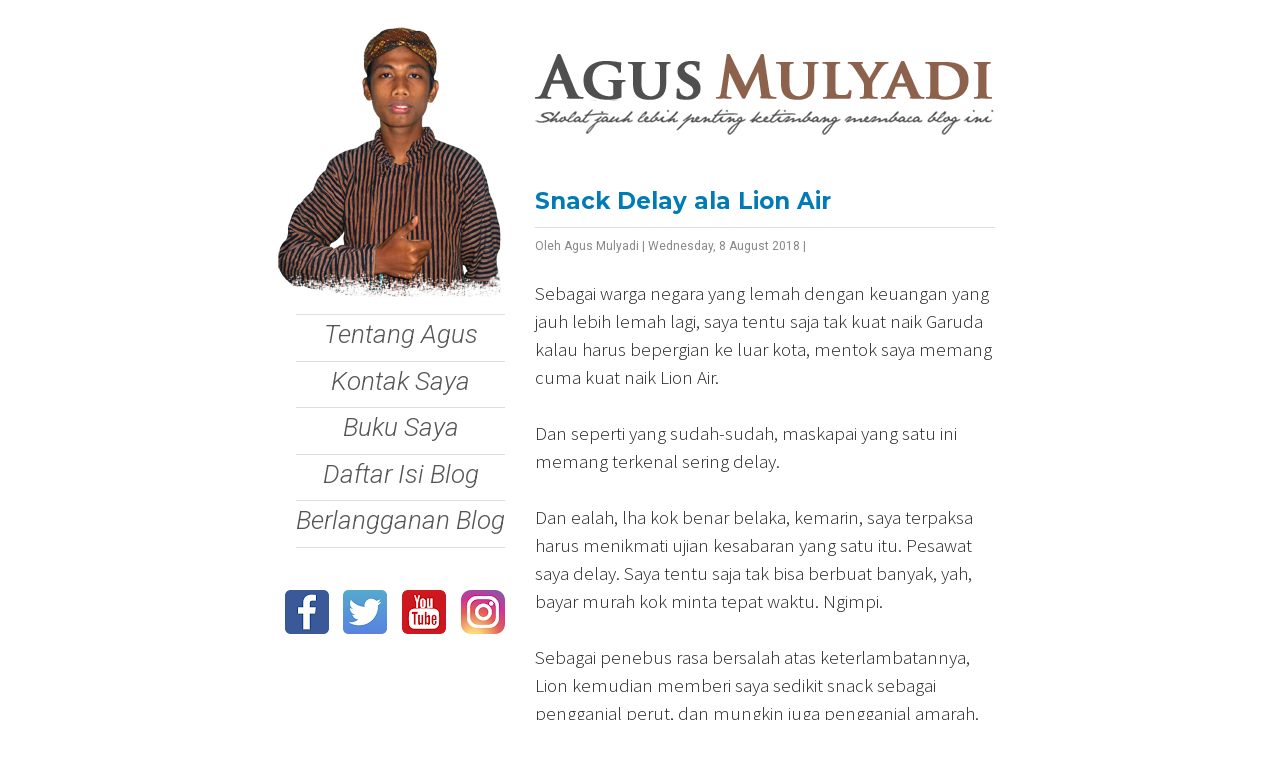

--- FILE ---
content_type: text/html; charset=UTF-8
request_url: https://www.agusmulyadi.web.id/2018/08/snack-delay-ala-lion-air.html
body_size: 17951
content:
<!DOCTYPE html>
<html dir='ltr' xmlns='http://www.w3.org/1999/xhtml' xmlns:b='http://www.google.com/2005/gml/b' xmlns:data='http://www.google.com/2005/gml/data' xmlns:expr='http://www.google.com/2005/gml/expr' xmlns:og='http://ogp.me/ns#'>
<head>
<link href='https://www.blogger.com/static/v1/widgets/2944754296-widget_css_bundle.css' rel='stylesheet' type='text/css'/>
<meta charset='utf-8'/>
<meta content='width=device-width, initial-scale=1, maximum-scale=1' name='viewport'/>
<meta content='_yJXxDjDg-kygemIGms43y_1Wws' name='alexaVerifyID'/>
<link href="//fonts.googleapis.com/css?family=Roboto:300italic,400,400italic,700" rel="stylesheet" type="text/css">
<link href="//fonts.googleapis.com/css?family=Open+Sans+Condensed:300,700" rel="stylesheet" type="text/css">
<link href="//fonts.googleapis.com/css?family=Montserrat:400,700" rel="stylesheet" type="text/css">
<link href='https://fonts.googleapis.com/css?family=Libre+Baskerville:400,400i,700' rel='stylesheet'/>
<link href='https://fonts.googleapis.com/css2?family=Source+Sans+Pro:ital,wght@0,300;0,700;1,300' rel='stylesheet'/>
<script async='async' src='https://cdn.onesignal.com/sdks/OneSignalSDK.js'></script>
<script>
  var OneSignal = window.OneSignal || [];
  OneSignal.push(function() {
    OneSignal.init({
      appId: "5f98409b-a279-4f55-8d2f-6f1e5ccf1f79",
    });
  });
</script>
<meta content='text/html; charset=UTF-8' http-equiv='Content-Type'/>
<meta content='blogger' name='generator'/>
<link href='https://www.agusmulyadi.web.id/favicon.ico' rel='icon' type='image/x-icon'/>
<link href='https://www.agusmulyadi.web.id/2018/08/snack-delay-ala-lion-air.html' rel='canonical'/>
<link rel="alternate" type="application/atom+xml" title="Blog Agus Mulyadi - Atom" href="https://www.agusmulyadi.web.id/feeds/posts/default" />
<link rel="alternate" type="application/rss+xml" title="Blog Agus Mulyadi - RSS" href="https://www.agusmulyadi.web.id/feeds/posts/default?alt=rss" />
<link rel="service.post" type="application/atom+xml" title="Blog Agus Mulyadi - Atom" href="https://www.blogger.com/feeds/8299378745700617312/posts/default" />

<link rel="alternate" type="application/atom+xml" title="Blog Agus Mulyadi - Atom" href="https://www.agusmulyadi.web.id/feeds/2108749206388477967/comments/default" />
<!--Can't find substitution for tag [blog.ieCssRetrofitLinks]-->
<link href='https://blogger.googleusercontent.com/img/b/R29vZ2xl/AVvXsEgd2JGP7-kt7YdKNajbIt1uZZgFXn9qpNnzGM8LUzLKrGaoMDKawb9il11WNTNlQ7aq_gg_6Dg77NRP9V1vaDHF08FaNMGitztw26EXvsjVA0pkVeEd15v1rK8wL9RqnMktaGVesC_aqxU/s1600/snack+lion+air.jpg' rel='image_src'/>
<meta content='https://www.agusmulyadi.web.id/2018/08/snack-delay-ala-lion-air.html' property='og:url'/>
<meta content='Snack Delay ala Lion Air' property='og:title'/>
<meta content='Blogger Magelang, penulis buku, redaktur di Mojok.co | Semacam blog berisi curhatan, catatan, serta esai ringan seputar kisah kehidupan sehari-hari.' property='og:description'/>
<meta content='https://blogger.googleusercontent.com/img/b/R29vZ2xl/AVvXsEgd2JGP7-kt7YdKNajbIt1uZZgFXn9qpNnzGM8LUzLKrGaoMDKawb9il11WNTNlQ7aq_gg_6Dg77NRP9V1vaDHF08FaNMGitztw26EXvsjVA0pkVeEd15v1rK8wL9RqnMktaGVesC_aqxU/w1200-h630-p-k-no-nu/snack+lion+air.jpg' property='og:image'/>
<meta content='text/html; charset=UTF-8' http-equiv='Content-Type'/>
<meta content='blogger' name='generator'/>
<link href='https://www.agusmulyadi.web.id/favicon.ico' rel='icon' type='image/x-icon'/>
<link href='https://www.agusmulyadi.web.id/2018/08/snack-delay-ala-lion-air.html' rel='canonical'/>
<link rel="alternate" type="application/atom+xml" title="Blog Agus Mulyadi - Atom" href="https://www.agusmulyadi.web.id/feeds/posts/default" />
<link rel="alternate" type="application/rss+xml" title="Blog Agus Mulyadi - RSS" href="https://www.agusmulyadi.web.id/feeds/posts/default?alt=rss" />
<link rel="service.post" type="application/atom+xml" title="Blog Agus Mulyadi - Atom" href="https://www.blogger.com/feeds/8299378745700617312/posts/default" />

<link rel="alternate" type="application/atom+xml" title="Blog Agus Mulyadi - Atom" href="https://www.agusmulyadi.web.id/feeds/2108749206388477967/comments/default" />
<!--Can't find substitution for tag [blog.ieCssRetrofitLinks]-->
<link href='https://blogger.googleusercontent.com/img/b/R29vZ2xl/AVvXsEgd2JGP7-kt7YdKNajbIt1uZZgFXn9qpNnzGM8LUzLKrGaoMDKawb9il11WNTNlQ7aq_gg_6Dg77NRP9V1vaDHF08FaNMGitztw26EXvsjVA0pkVeEd15v1rK8wL9RqnMktaGVesC_aqxU/s1600/snack+lion+air.jpg' rel='image_src'/>
<meta content='https://www.agusmulyadi.web.id/2018/08/snack-delay-ala-lion-air.html' property='og:url'/>
<meta content='Snack Delay ala Lion Air' property='og:title'/>
<meta content='Blogger Magelang, penulis buku, redaktur di Mojok.co | Semacam blog berisi curhatan, catatan, serta esai ringan seputar kisah kehidupan sehari-hari.' property='og:description'/>
<meta content='https://blogger.googleusercontent.com/img/b/R29vZ2xl/AVvXsEgd2JGP7-kt7YdKNajbIt1uZZgFXn9qpNnzGM8LUzLKrGaoMDKawb9il11WNTNlQ7aq_gg_6Dg77NRP9V1vaDHF08FaNMGitztw26EXvsjVA0pkVeEd15v1rK8wL9RqnMktaGVesC_aqxU/w1200-h630-p-k-no-nu/snack+lion+air.jpg' property='og:image'/>
<title>
Snack Delay ala Lion Air
        | 
        Blog Agus Mulyadi
</title>
<style id='page-skin-1' type='text/css'><!--
/*
**************************************************
Version:1.0
Author: Biyan
url: http://www.dzignine.com
Monday, Jun 20, 2011
Warning: This file is protected by copyright law. To reverse engineer or decode this file is stricly prohibited "classic version"
**************************************************
/* Variable definitions
====================
<Variable name="keycolor" description="Main Color" type="color" default="#1a222a"/>
<Variable name="body.background" description="Body Background" type="background"
color="#fafafa"
default="#f2f2f2 url() repeat-x scroll top center"
/>
<Variable name="textcolor" description="Text Color"
type="color" default="#555">
<Variable name="post.title.color" description="Post Title Color"
type="color" default="#aa000b">
<Variable name="bgcolor" description="background color"
type="color" default="#f2f2f2">
<Variable name="header.bg.color" description="Header background color"
type="color" default="#ca3c3a">
<Variable name="sidebar.bgtitle.color" description="Sidebar Title Bg color"
type="color" default="#d3000e">
<Variable name="sidebar.title.textcolor" description="Sidebar Title Color"
type="color" default="#fff">
<Variable name="sidebar.title.shadowcolor" description="Sidebar shadow Color"
type="color" default="#000">
<Variable name="menu.bg.color" description="Menu Background Color"
type="color" default="#750005">
<Variable name="menu.textcolor" description="Menu Text Color"
type="color" default="#f2f2f2">
<Variable name="menu.hover.color" description="Menu Hover Color"
type="color" default="#1e1b1b">
<Variable name="bordercolor" description="Border Color"
type="color" default="#ddd">
<Variable name="bodyfont" description="Text Font"
type="font" default="16px roboto, georgia, Verdana, Sans">
<Variable name="title.font" description="Post title font"
type="font" default="italic normal 15px 'Libre Baskerville', Serif">
*/
/* Reset And General */
body, .body-fauxcolumn-outer {
background:#fff url() repeat-x scroll top center ;
margin:0;
color:#222;
}
a:link, a:visited, a:hover {
color:#007bb6;
text-decoration:none;
}
a:hover {
color:#444;
}
a img {border-width:0;}
#navbar-iframe, #LinkList1 h2, .feed-links {display:none}
.firstline {
text-transform:normal;
font-size:11px;
}
h1, h2, h3, h4, h5, h6 {
font-family:georgia, Helvetica, sans-serif;
font-weight:normal;
clear:both;}
h1 {font-size:28px;}
h2 {font-size:24px;}
h3 {font-size:20px;}
h4 {font-size:12px;}
h5 {font-size:10px;}
h6 {font-size:8px;}
hr {background-color:#555;border:0;height:1px;margin-bottom:2px;clear:both;}
/* Header */
#header-wrapper {
height:auto;
width: 100%;
float:left;
overflow:hidden;
}
#header {
width:100%;
float:left;
text-align:left;
}
#header .widget {
padding:15px 10px 0px 10px;
}
#header h1 {
margin:0;
padding:0;
font:italic normal 50px , 'Times New Roman', Georgia, Serif;
color:#222;
text-transform:capitalize;
line-height:1em;
}
#header .description {
margin:0;
padding:5px 0 0 0;
font:italic normal 15px Garamond, 'Times New Roman', Georgia, Serif;
}
#header a {
color:#222;
text-decoration:none;
}
#header a:hover {color:#999;}
#header img {margin:0 auto;opacity:1;}
#header img:hover {margin:0 auto;opacity:0.5}
/* Outer-Wrapper */
#outer-wrapper {
background:#fff;
width: 750px;
max-width:100%;
margin:0px auto;
padding:0px 0 15px 0;
text-align:left;
font-family:source sans pro;
font-size: 18px;
line-height:1.5em;
}
/* Primary Content --------------------- */
#kanal {
width:500px;
max-width:100%;
float:right !important;
}
img {max-width:100%;height:auto;}
#leftkanal {
float:left;
width:250px;
position:fixed;
}
#main-wrapper {
float: left;
width: 500px;
max-width:100%;
text-align: left;
display: inline;
}
#main {
padding:20px 20px 10px 20px;
}
.main .widget {
margin:0;
margin-top:20px;
}
.main .Blog {
border-bottom-width: 0;
}
.post-header-line-1 {
clear:both;
text-transform:capitalize;
font-family:roboto;
font-size:12px;
font-style:normal;
text-align:left;
color:#888;
padding-top:5px;
.margin:-25px 0 0 0;
}
.post-header-line-1 a, .post-header-line-1 a:hover, .post-header-line-1 a:visited {
}
.pd, .fl {font-weight:normal;}
.post {
margin:.5em 0 30px;
margin-top:-10px;
}
#nav-dock {float:right;.display:none}
.post h3 {
margin:0;
}
.post h3 a, .post h3 a:visited, .post h3 strong {
width:100%;
font:normal 23px 'Montserrat', Roboto;
float:left;
line-height:32px;
font-weight:700;
text-transform:normal;
text-decoration:none;
color:#007bb6;
text-align:left;
border-bottom:1px solid #ddd;
padding-bottom:10px;
}
.post h3 strong, .post h3 a:hover {
color:$titlecolor;
}
.post-body {
font-size:19px;
font-family:Source Sans Pro;
line-height:1.5em;
margin:15px 0 .75em;
text-align:left;
}
.post-body a {
border-bottom:0px dotted #cc2610;
}
.post-body blockquote {
line-height:1.6em;
border-left:1px solid #ddd;
padding:10px;
color:#828282;
}
.post blockquote {
margin:0 20px;
}
.post blockquote p {
margin:.75em 0;
}
.post-body caption {
font-size:20px;
}
.post-body ul {
list-style:disc;
margin:0 0 0 1.25em;
padding:0 0 0;
}
.post-body li {
margin:0;
}
.post-footer {
margin:0 0 50px;
font-size:11px;
text-transform:uppercase;
padding:0;
}
.post-footer-line-2 {margin-top:5px}
.comment-link {
margin-left:.6em;
}
.post img, table.tr-caption-container {
max-width:460px;
class:grayscale;
height:auto;
font-family:helvetica;
text-align: left;
margin:0 0 0 0;
padding:0 0 0 0;
overflow:hidden;}
.tr-caption-container img {
border: none;
padding: 0;
}
.jump-link a {
font-size:11px;
text-transform:capitalize;
padding:0;
margin:0;
border-bottom:1px dotted #cc2610;
}
.jump-link {
margin:0;
padding:0;
clear:right;
float:right;
}
/* Comments Content */
.comment-link {margin-left:.6em;}
#comments h4 {
font:normal 30px 'open sans condensed', Serif;
line-height:24px;
margin:1em 0;
text-transform:none;
}
#comments-block {line-height:24px;margin:1em 0 1.5em;}
#comments-block .comment-author {
font-size:15px;
margin-right:20px;
border-top:1px solid #e7e7e7;
border-left:1px solid #e7e7e7;
border-right:1px solid #e7e7e7;
padding:5px 5px 5px 65px;
}
#comments-block .avatar-image-container {
height:35px;
position:absolute;
left:8px;
width:35px;
}
#comments-block .avatar-image-container img {
float:right;
height:35px;
width:35px;
}
#comments-block .comment-body {
text-align: left;
margin-bottom:40px;
margin-left:0;
margin-right:20px;
border-bottom:1px solid #e7e7e7;
border-left:1px solid #e7e7e7;
border-right:1px solid #e7e7e7;
padding:10px 7px 7px 65px;
}
#comments-block .comment-footer {
background:none repeat scroll 0 0 transparent;
border:medium none;
float:right;
font-size:11px;
line-height:1.4em;
margin:-27px 25px 2em 0;
padding:5px;
text-transform:none;
}
#comments-block .comment-body p {margin:0 0 0.75em;}
#comments-block.avatar-comment-indent  {position:relative;margin:0 auto;}
#blog-pager-newer-link {
float:right;
background:url(https://blogger.googleusercontent.com/img/b/R29vZ2xl/AVvXsEiyXCr0EW3pyMb-sQHaGFYsyb8QX-z8Va24ocJcpnnP1_L6JQWEAtSRGkN7RvnCdxrTqAXqYUVLSaeqfqx2S1laZYr8aJAjqhALkSYsLwMvTzqIRxAmPjGyFdT6JbHFH_Vi2Dmxhe3lx1N-/s1600/newer.png) no-repeat center right;
padding:5px 20px 5px 10px;
}
#blog-pager-older-link {
float:left;
background:url(https://blogger.googleusercontent.com/img/b/R29vZ2xl/AVvXsEiBBgNCdxMyPNm59cEPkW4UsNN_GkPdmSWjiVyjxHxMA-GI0y6Zblr_lJWOoANv5OO-Wlw96VQH_dWBfXi2TUeWuliE4UFIzWJv35hxbaSUPXrq9UWiMFe_Drn41j2VJ_qPANpPcUjFSV5W/s1600/older.png) no-repeat center left;
padding:5px 10px 5px 20px;
}
#blog-pager {text-align: center;text-transform:capitalize;padding-bottom:10px;}
#blog-pager a {color:#fff}
#blog-pager a:hover {color:#222}
/* Navigation ------------------------ */
#LinkList1 h2 {display:none}
#LinkList1 li {
border-bottom:1px solid #ddd
}
#LinkList1 li a:hover {
padding-right:0px;
color:#007BB6;
}
#LinkList1 a, #LinkList1 a:visited {
text-decoration:none;
color:#555555;
}
#LinkList1 {
font-size:26px;
text-align:center;
font-style:italic;
font-family: roboto, georgia, 'Roboto', Serif;
font-weight:300;
}
#LinkList1 .widget-content {
border-top:1px solid #ddd;
margin:10px 0 15px 0;
}
/* Related Post ----------------- */
#related-posts ul {
border : medium none;
padding-left : 16px;
}
#related-posts .widget h2, #related-posts h2 {
font-family:open sans condensed,georgia;
font-size : 17px;
text-transform:uppercase;
font-weight : bold;
}
#related-posts ul li {
line-height:27px;
padding-left : 1px;
margin-left : 15px;
margin : 0;
}
/* Secondary Content ----------------- */
#sidebar {
padding:10px 10px 0 0;
}
.item-title {text-transform:uppercase;font-size:11px}
#leftsidebar {padding:0px 10px 10px 10px}
#leftsidebar-wrapper {
float: right;
width: 250px;
display: inline;
clear:both;
}
.sidebar {
color: $sidebartextcolor;
line-height: 1.5em;
}
.sidebar h2 {
font:13px Georgia, 'Times New Roman', Serif;
text-transform:uppercase;
margin: 0 0 10px 0;
padding: 4px 0;
color:#222;
}
.sidebar ul {
list-style:none;
margin:0 0 0;
padding:0 0 0;
}
.sidebar li {
margin:0;
padding:0 0 .25em 0;
line-height:1.5em;
border-bottom:1px solid #ddd;
}
.sidebar .widget {
margin:0 0 0px 0;
padding:0 0 0px 0;
float: right;
}
/* Admin profile */
.profile-img { float: left;margin-top: 0 5px 0 0;}
.profile-data {
margin:0;
text-transform:uppercase;
font-family:'Trebuchet MS', Trebuchet, georgia, Verdana, Sans-serif;
color: #555555;
font-weight: bold;
line-height: 1.5em;
font-size:15px;}
.profile-datablock { margin:.5em 0 .5em;}
.profile-textblock { margin: 0.5em 0;line-height: 1.6em;}
.profile-link {font-family:'Trebuchet MS', Trebuchet, georgia, Verdana, Sans-serif;}
/* Footer --------------------------------------------------
include		: bottom sidebar
and, also	: credit to designer
please respect designer by keep the credit link live.
-----------------------------------------------------------*/
#bottom {
width:96%;
padding:0 0 0 10px;
font-size:13px;
line-height:1.5em;
text-align:left;
color:#555555;
clear:both;
float:left;
border-top:1px solid #e7e7e7;
}
#bottom h2 {
font: normal 30px 'open sans condensed', Serif;
margin: 0 0 6px 0;
padding: 4px 0;
color: #555555;
border-bottom:1px solid #e7e7e7;
}
#bottom ul {
list-style:none;
margin:0;
padding:0;
}
#bottom li {
margin:0;
padding:0 0 .22em 0;
line-height:1.6em;
border-bottom:1px dotted #e7e7e7;
}
#left-bottom {
width:30%;
float:left;
}
#right-bottom {
width:69%;
float:right;
}
#right-bottom .widget, #left-bottom .widget {
padding:10px;
line-height:1.6em;
padding-bottom:5px;
margin-bottom:0px;
/* border-bottom:1px solid #ddd; */
}
#credit-wrapper {
border-top:1px solid #ddd;
width: 100%;
padding:15px 0;
margin: 0 auto;
color:#555555;
font-family:georgia, Halvetica, Verdana, Sans-Serif;
font-size:11px;
clear:both;
}
#credit-wrapper, #credit-wrapper a:visited{
text-decoration: none;
}
#credit-wrapper a:hover {
color:$(link.hover.color);
}
.grayscale{
filter: grayscale(100%);
-webkit-filter: grayscale(100%);
-moz-filter: grayscale(100%);
-ms-filter: grayscale(100%);
-o-filter: grayscale(100%);
filter: url("data:image/svg+xml;utf8,<svg xmlns=\'http://www.w3.org/2000/svg\'><filter id=\'grayscale\'><feColorMatrix type=\'matrix\' values=\'0.3333 0.3333 0.3333 0 0 0.3333 0.3333 0.3333 0 0 0.3333 0.3333 0.3333 0 0 0 0 0 1 0\'/></filter></svg>#grayscale"); /* Firefox 3.5+ */
}
.grayscale:hover{
filter: grayscale(0%);
-webkit-filter: grayscale(0%);
-moz-filter: grayscale(0%);
-ms-filter: grayscale(0%);
-o-filter: grayscale(0%);
filter: url("data:image/svg+xml;utf8,<svg xmlns=\'http://www.w3.org/2000/svg\'><filter id=\'grayscale\'><feColorMatrix type=\'matrix\' values=\'0.ffff 0.ffff 0.ffff 0 0 0.ffff 0.ffff 0.ffff 0 0 0.ffff 0.ffff 0.ffff 0 0 0 0 0 1 0\'/></filter></svg>#grayscale"); /* Firefox 3.5+ */
}
.credit-left {
width:50%;
float:left;
text-align:left;
}
.credit-right {
width:50%;
float:right;
text-align:right;
}
.quickedit {display:none;}
/* RESPONSIVE */
@media screen and (max-width:2024px) {
}
@media screen and (max-width:1280px) {
}
@media screen and (max-width:900px) {
.post img {max-width:100%!important;height:auto;}
}
@media screen and (max-width:768px) {
#leftkanal {position:relative;}.post img {max-width:100%!important;height:auto;}
}
@media only screen and (max-width: 685px) {
#leftkanal {position:relative;}.post img {max-width:100%!important;height:auto;}
}
@media screen and (max-width:480px) {
#leftkanal {position:relative;}.post img {max-width:100%!important;height:auto;}
}
@media screen and (max-width:320px) {
#leftkanal {position:relative;}.post img {max-width:100%!important;height:auto;}
}
.embed-box {
position: relative;
padding-bottom: 62.25%; /* ratio for youtube embed */
padding-top: 15px;
height: auto;
overflow: hidden;
}
.embed-box iframe,
.embed-box object,
.embed-box embed {
position: absolute;
top: 0;
left: 0;
width: 100%;
height: 100%;
}

--></style>
<script src="//ajax.googleapis.com/ajax/libs/jquery/1.3.2/jquery.min.js" type="text/javascript"></script>
<script type='text/javascript'>
      /**
 * jQuery.ScrollTo - Easy element scrolling using jQuery.
 * Copyright (c) 2007-2009 Ariel Flesler - aflesler(at)gmail(dot)com | http://flesler.blogspot.com
 * Dual licensed under MIT and GPL.
 * Date: 5/25/2009
 * @author Ariel Flesler
 * @version 1.4.2
 *
 * http://flesler.blogspot.com/2007/10/jqueryscrollto.html
 */
      ;(function(d){var k=d.scrollTo=function(a,i,e){d(window).scrollTo(a,i,e)};k.defaults={axis:'xy',duration:parseFloat(d.fn.jquery)>=1.3?0:1};k.window=function(a){return d(window)._scrollable()};d.fn._scrollable=function(){return this.map(function(){var a=this,i=!a.nodeName||d.inArray(a.nodeName.toLowerCase(),['iframe','#document','html','body'])!=-1;if(!i)return a;var e=(a.contentWindow||a).document||a.ownerDocument||a;return d.browser.safari||e.compatMode=='BackCompat'?e.body:e.documentElement})};d.fn.scrollTo=function(n,j,b){if(typeof j=='object'){b=j;j=0}if(typeof b=='function')b={onAfter:b};if(n=='max')n=9e9;b=d.extend({},k.defaults,b);j=j||b.speed||b.duration;b.queue=b.queue&&b.axis.length>1;if(b.queue)j/=2;b.offset=p(b.offset);b.over=p(b.over);return this._scrollable().each(function(){var q=this,r=d(q),f=n,s,g={},u=r.is('html,body');switch(typeof f){case'number':case'string':if(/^([+-]=)?d+(.d+)?(px|%)?$/.test(f)){f=p(f);break}f=d(f,this);case'object':if(f.is||f.style)s=(f=d(f)).offset()}d.each(b.axis.split(''),function(a,i){var e=i=='x'?'Left':'Top',h=e.toLowerCase(),c='scroll'+e,l=q[c],m=k.max(q,i);if(s){g[c]=s[h]+(u?0:l-r.offset()[h]);if(b.margin){g[c]-=parseInt(f.css('margin'+e))||0;g[c]-=parseInt(f.css('border'+e+'Width'))||0}g[c]+=b.offset[h]||0;if(b.over[h])g[c]+=f[i=='x'?'width':'height']()*b.over[h]}else{var o=f[h];g[c]=o.slice&&o.slice(-1)=='%'?parseFloat(o)/100*m:o}if(/^d+$/.test(g[c]))g[c]=g[c]<=0?0:Math.min(g[c],m);if(!a&&b.queue){if(l!=g[c])t(b.onAfterFirst);delete g[c]}});t(b.onAfter);function t(a){r.animate(g,j,b.easing,a&&function(){a.call(this,n,b)})}}).end()};k.max=function(a,i){var e=i=='x'?'Width':'Height',h='scroll'+e;if(!d(a).is('html,body'))return a[h]-d(a)[e.toLowerCase()]();var c='client'+e,l=a.ownerDocument.documentElement,m=a.ownerDocument.body;return Math.max(l[h],m[h])-Math.min(l[c],m[c])};function p(a){return typeof a=='object'?a:{top:a,left:a}}})(jQuery);
    </script>
<script type='text/javascript'>
      $(function() {
        function scroll(direction) {
          var scroll, i,
              positions = [],
              here = $(window).scrollTop(),
              collection = $('.post-outer');
                             collection.each(function() {
                positions.push(parseInt($(this).offset()['top'],10));
                                                         });
                                                         for(i = 0; i < positions.length; i++) {
                                                         if (direction == 'next' && positions[i] > here) { scroll = collection.get(i); break; }
                                                         if (direction == 'prev' && i > 0 && positions[i] >= here) { scroll = collection.get(i-1); break; }
                                                         }
                                                         if (scroll) {
                                                         $.scrollTo(scroll, {
                                                         duration: 200
                                                         });
                                                         }
                                                         return false;
                                                         }
                                                         $("#next,#prev").click(function() {
                                                         return scroll($(this).attr('id'));
                                                         });   
                                                         });
    </script>
<script type='text/javascript'>
      //<![CDATA[
      var relatedTitles = new Array();
      var relatedTitlesNum = 0;
      var relatedUrls = new Array();
      function related_results_labels(json) {
        for (var i = 0; i < json.feed.entry.length; i++) {
          var entry = json.feed.entry[i];
          relatedTitles[relatedTitlesNum] = entry.title.$t;
          for (var k = 0; k < entry.link.length; k++) {
            if (entry.link[k].rel == 'alternate') {
              relatedUrls[relatedTitlesNum] = entry.link[k].href;
              relatedTitlesNum++;
              break;
            }
          }
        }
      }
      function removeRelatedDuplicates() {
        var tmp = new Array(0);
        var tmp2 = new Array(0);
        for(var i = 0; i < relatedUrls.length; i++) {
          if(!contains(tmp, relatedUrls[i])) {
            tmp.length += 1;
            tmp[tmp.length - 1] = relatedUrls[i];
            tmp2.length += 1;
            tmp2[tmp2.length - 1] = relatedTitles[i];
          }
        }
        relatedTitles = tmp2;
        relatedUrls = tmp;
      }
      function contains(a, e) {
        for(var j = 0; j < a.length; j++) if (a[j]==e) return true;
        return false;
      }
      function printRelatedLabels() {
        var r = Math.floor((relatedTitles.length - 1) * Math.random());
        var i = 0;
        document.write('<ul>');
        while (i < relatedTitles.length && i < 20) {
          document.write('<li><a href="' + relatedUrls[r] + '">' + relatedTitles[r] + '</a></li>');
          if (r < relatedTitles.length - 1) {
            r++;
          } else {
            r = 0;
          }
          i++;
        }
        document.write('</ul>');
      }
      //]]>
    </script>
<!-- [ Facebook Open Graph Meta Tag ] -->
<meta content='blog' property='og:type'/>
<meta content='https://blogger.googleusercontent.com/img/b/R29vZ2xl/AVvXsEgd2JGP7-kt7YdKNajbIt1uZZgFXn9qpNnzGM8LUzLKrGaoMDKawb9il11WNTNlQ7aq_gg_6Dg77NRP9V1vaDHF08FaNMGitztw26EXvsjVA0pkVeEd15v1rK8wL9RqnMktaGVesC_aqxU/s1600/snack+lion+air.jpg' property='og:image'/>
<meta content='' property='og:description'/>
<meta content='Blog Agus Mulyadi' property='og:site_name'/>
<meta content='https://www.facebook.com/100000097322063' property='article:author'/>
<meta content='https://www.facebook.com/100000097322063' property='article:publisher'/>
<meta content='100000097322063' property='fb:admins'/>
<meta content='395722485493478' property='fb:app_id'/>
<meta content='en_US' property='og:locale'/>
<meta content='en_GB' property='og:locale:alternate'/>
<meta content='id_ID' property='og:locale:alternate'/>
<!--Twitter Card-->
<!--blog post-->
<meta content='summary_large_image' name='twitter:card'/>
<meta content='' name='twitter:description'/>
<meta content='Snack Delay ala Lion Air' name='twitter:title'/>
<meta content='@agusmagelangan' name='twitter:site'/>
<meta content='https://blogger.googleusercontent.com/img/b/R29vZ2xl/AVvXsEgd2JGP7-kt7YdKNajbIt1uZZgFXn9qpNnzGM8LUzLKrGaoMDKawb9il11WNTNlQ7aq_gg_6Dg77NRP9V1vaDHF08FaNMGitztw26EXvsjVA0pkVeEd15v1rK8wL9RqnMktaGVesC_aqxU/s1600/snack+lion+air.jpg' name='twitter:image'/>
<meta content='@agusmagelangan' name='twitter:creator'/>
<!--End Twitter Card-->
<script async='async' src='https://platform-api.sharethis.com/js/sharethis.js#property=694e4276140a94718a7aec5a&product=sop' type='text/javascript'></script>
<link href='https://www.blogger.com/dyn-css/authorization.css?targetBlogID=8299378745700617312&amp;zx=4a5c959b-1aac-46d1-8734-28a573b8dae5' media='none' onload='if(media!=&#39;all&#39;)media=&#39;all&#39;' rel='stylesheet'/><noscript><link href='https://www.blogger.com/dyn-css/authorization.css?targetBlogID=8299378745700617312&amp;zx=4a5c959b-1aac-46d1-8734-28a573b8dae5' rel='stylesheet'/></noscript>
<meta name='google-adsense-platform-account' content='ca-host-pub-1556223355139109'/>
<meta name='google-adsense-platform-domain' content='blogspot.com'/>

<script async src="https://pagead2.googlesyndication.com/pagead/js/adsbygoogle.js?client=ca-pub-6252029328640315&host=ca-host-pub-1556223355139109" crossorigin="anonymous"></script>

<!-- data-ad-client=ca-pub-6252029328640315 -->

</head>
<body class='loading'>
<!-- Go to www.addthis.com/dashboard to customize your tools -->
<script async='async' src='//s7.addthis.com/js/300/addthis_widget.js#pubid=ra-533d013056461875' type='text/javascript'></script>
<div id='outer-wrapper'>
<div id='wrap2'>
<!-- skip links for text browsers -->
<span id='skiplinks' style='display:none;'>
<a href='#main'>
            skip to main 
          </a>
          |
          <a href='#sidebar'>
            skip to sidebar
          </a>
</span>
<div id='content-wrapper'>
<div id='leftkanal'>
<div id='header-wrapper'>
<div class='header section' id='header'><div class='widget Header' data-version='1' id='Header1'>
<div id='header-inner'>
<a href='https://www.agusmulyadi.web.id/' style='display: block'>
<img alt='Blog Agus Mulyadi' height='289px; ' id='Header1_headerimg' src='https://blogger.googleusercontent.com/img/b/R29vZ2xl/AVvXsEhqtMn3Wa80aoSCZS3zYbWqPMlbkVzBvwRsdQ1jzCrFGpKh4ANgaZgeIAYnYxaprf8s8OaPL-AmTPbPCUq40WkWB-JzRnRU7Joqz-J0ruvn5GECcjJsAA9EpVZQZQh0NbC7EPjfBpHWKMo/s1600/agus+png+2.png' style='display: block' width='224px; '/>
</a>
</div>
</div></div>
</div>
<div id='leftsidebar-wrapper'>
<div class='sidebar section' id='leftsidebar'><div class='widget LinkList' data-version='1' id='LinkList1'>
<h2>
Navigation
</h2>
<div class='widget-content'>
<ul>
<li>
<a href='http://www.agusmulyadi.web.id/p/tentang.html'>
Tentang Agus
</a>
</li>
<li>
<a href='http://www.agusmulyadi.web.id/p/kontak.html'>
Kontak Saya
</a>
</li>
<li>
<a href='http://www.agusmulyadi.web.id/p/buku.html'>
Buku Saya
</a>
</li>
<li>
<a href='https://www.agusmulyadi.web.id/p/sitemap.html'>
Daftar Isi Blog
</a>
</li>
<li>
<a href='http://feedburner.google.com/fb/a/mailverify?uri=AgusMulyadiNjalukRabi'>
Berlangganan Blog
</a>
</li>
</ul>
<div class='clear'></div>
</div>
</div><div class='widget HTML' data-version='1' id='HTML3'>
<div class='widget-content'>
<div align="center"><br/><a href="https://www.facebook.com/agusmulyadicom" imageanchor="1" style="margin-left: 0em; margin-right: 0.6em;" target="new"><img border="0" src="https://blogger.googleusercontent.com/img/b/R29vZ2xl/AVvXsEgNHIuNbYzwrwdBcwR2r9okokWiXHmWm6SZTSzQPwxkw6I9F_QFvW7tX9dpQlzzkTjyUlh4JXLxb4h83JkxVGl-dfzG7Y2IEEorSBL38bOnGNFRBuVuaAdy0EsbllI-w9NRN4XWrltttM0/s44/iconfinder_facebook_386622.png" / /></a> <a href="https://twitter.com/AgusMagelangan" imageanchor="1" style="margin-left: 0em; margin-right: 0.6em;" target="new"><img border="0" src="https://blogger.googleusercontent.com/img/b/R29vZ2xl/AVvXsEgS4_VEI4dwMuBD5fo4I-2IC3YJPva4gu6P5VqIRrMzB9ipVbDs5yHOmNdpd348q-pI8zcdlca5NSmwO7Le_uwaO9oJN5Kyk3a4Ry9LOr5zClYa7hI4cGOEPEpErAv4_4JN04FEQiq671M/s44/iconfinder_f-twitter_256_282459.png" / /></a> <a href="//youtube.com/agusmulyadi" imageanchor="1" style="margin-left: 0em; margin-right: 0.6em;" target="new"><img border="0" src="https://blogger.googleusercontent.com/img/b/R29vZ2xl/AVvXsEg2nfpLkDGw3UwwwQiMARB3Frrfa2qjN4QV4cNJakEXhN6H8KkjOS4DmUXiGsiqu3hQ9n9Ss989rNw1J9qH-8SM-Ioar1UCy81eWPxKeq0xGFCma3tpKfNanMZuIExqeQ-_ab95bigRcek/s44/iconfinder_social_style_3_youtube_341094.png" / /></a> <a href="http://instagram.com/agusmagelangan/" imageanchor="1" style="margin-left: 0em; margin-right: 0em;" target="new"><img border="0" src="https://blogger.googleusercontent.com/img/b/R29vZ2xl/AVvXsEjMmIjdiRjwDJVDfVjGHcsztbEd4sTdh7_uLdrm0LEHdeSgJpP2Uh4obhEQrdnJrH2wvl1sawQI40BfaIBTXVoL8SQvPggaxWzTSKjpWXQGFrnyCDSsGU1winUvHPP2DTRryc-MyB6AJ34/s44/iconfinder_25_social_2609558.png" / /></a></div>
</div>
<div class='clear'></div>
</div><div class='widget Navbar' data-version='1' id='Navbar1'><script type="text/javascript">
    function setAttributeOnload(object, attribute, val) {
      if(window.addEventListener) {
        window.addEventListener('load',
          function(){ object[attribute] = val; }, false);
      } else {
        window.attachEvent('onload', function(){ object[attribute] = val; });
      }
    }
  </script>
<div id="navbar-iframe-container"></div>
<script type="text/javascript" src="https://apis.google.com/js/platform.js"></script>
<script type="text/javascript">
      gapi.load("gapi.iframes:gapi.iframes.style.bubble", function() {
        if (gapi.iframes && gapi.iframes.getContext) {
          gapi.iframes.getContext().openChild({
              url: 'https://www.blogger.com/navbar/8299378745700617312?po\x3d2108749206388477967\x26origin\x3dhttps://www.agusmulyadi.web.id',
              where: document.getElementById("navbar-iframe-container"),
              id: "navbar-iframe"
          });
        }
      });
    </script><script type="text/javascript">
(function() {
var script = document.createElement('script');
script.type = 'text/javascript';
script.src = '//pagead2.googlesyndication.com/pagead/js/google_top_exp.js';
var head = document.getElementsByTagName('head')[0];
if (head) {
head.appendChild(script);
}})();
</script>
</div></div>
</div>
</div>
<!--end left kanal-->
<div id='kanal'>
<div id='main-wrapper'>
<div class='main section' id='main'><div class='widget HTML' data-version='1' id='HTML2'>
<div class='widget-content'>
<a href="http://www.agusmulyadi.web.id/"><img alt="Agus Mulyadi Njaluk Rabi" class="decoded" src="https://blogger.googleusercontent.com/img/b/R29vZ2xl/AVvXsEjuTCXeyUdXqKp5iB8o9gKszG-S-O8wPbKEXHWocsmSo1V5W3j3FNPA8cWHwq1L0IRTcOcj3Fkz7h10aVgpBcoGJ9irqv7JmC_rUw2RuRJhp1y1VuME0zQSqZ8ez4GUCh_o6DwAu_nRyE0/s1600/agus+mulyadi+blog+2.png"/></a><br/><br/>
</div>
<div class='clear'></div>
</div><div class='widget Blog' data-version='1' id='Blog1'>
<div class='blog-posts hfeed'>
<!--Can't find substitution for tag [defaultAdStart]-->

                          <div class="date-outer">
                        

                          <div class="date-posts">
                        
<div class='post-outer'>
<div class='post hentry'>
<a name='2108749206388477967'></a>
<h3 class='post-title entry-title'>
<a href='https://www.agusmulyadi.web.id/2018/08/snack-delay-ala-lion-air.html'>
Snack Delay ala Lion Air
</a>
</h3>
<div class='post-header'>
<div class='post-header-line-1'>
<span class='post-author vcard'>
<span class='fn'>
                                Oleh
                              </span>
<span class='fl'>
Agus Mulyadi
</span>
</span>
                          | 
                          <span class='pd'>
Wednesday, 8 August 2018
</span>
                          | 
                          <span class='post-labels'>
</span>
</div>
</div>
<div class='post-body entry-content'>
<p>
Sebagai warga negara yang lemah dengan keuangan yang jauh lebih lemah lagi, saya tentu saja tak kuat naik Garuda kalau harus bepergian ke luar kota, mentok saya memang cuma kuat naik Lion Air. <br />
<br />
Dan seperti yang sudah-sudah, maskapai yang satu ini memang terkenal sering delay. <br />
<br />
Dan ealah, lha kok benar belaka, kemarin, saya terpaksa harus menikmati ujian kesabaran yang satu itu. Pesawat saya delay. Saya tentu saja tak bisa berbuat banyak, yah, bayar murah kok minta tepat waktu. Ngimpi.<br />
<br />
Sebagai penebus rasa bersalah atas keterlambatannya, Lion kemudian memberi saya sedikit snack sebagai pengganjal perut, dan mungkin juga pengganjal amarah. Snack yang mereka berikan bukan snack main-main: biskuit &#8220;Biskuat&#8221;, choco chips &#8220;Good Time&#8221;, dan air mineral gelas merek &#8220;Prim-a&#8221;. Saya pria baik. Tentu saja menerimanya dengan senyum, walau tentu saja, hati rasanya dongkol.<br />
<br />
<a href="https://blogger.googleusercontent.com/img/b/R29vZ2xl/AVvXsEgd2JGP7-kt7YdKNajbIt1uZZgFXn9qpNnzGM8LUzLKrGaoMDKawb9il11WNTNlQ7aq_gg_6Dg77NRP9V1vaDHF08FaNMGitztw26EXvsjVA0pkVeEd15v1rK8wL9RqnMktaGVesC_aqxU/s1600/snack+lion+air.jpg" imageanchor="1"><img border="0" data-original-height="720" data-original-width="960" src="https://blogger.googleusercontent.com/img/b/R29vZ2xl/AVvXsEgd2JGP7-kt7YdKNajbIt1uZZgFXn9qpNnzGM8LUzLKrGaoMDKawb9il11WNTNlQ7aq_gg_6Dg77NRP9V1vaDHF08FaNMGitztw26EXvsjVA0pkVeEd15v1rK8wL9RqnMktaGVesC_aqxU/s1600/snack+lion+air.jpg" /></a><br />
<br />
Saya merenung sejenak, hingga akhirnya saya sampai pada satu kesimpulan: mungkin ini memang jalan dari Tuhan melalui Lion Air agar saya berkontemplasi. Memahami makna tersirat dan subtil dari snack yang diberikan. Mungkin inilah bentuk doa Lion Air untuk para penumpang yang terlambat terbang melalui snack yang mereka berikan.<br />
<br />
&#8220;Semoga para penumpang yang kena delay tetap punya waktu yang baik (Good time), tubuh yang sehat dan prima (Prim-a), serta badan yang kuat seperti macan (Biskuat)&#8221;
</p>
<br/>
<div class='sharethis-inline-share-buttons'></div>
<br/>
<a href='https://agusmagelangan.id/' imageanchor='0'><img alt='Ebook Agus Mulyadi' border='0' src='https://blogger.googleusercontent.com/img/b/R29vZ2xl/[base64]/s1600/POSTINGAN%20INSTAGRAM%20AKAL%20BUKU.png' title='Sawer blog ini'/></a><br/><br/>
<div id='related-posts'>
<h2>
                              Postingan lain yang mungkin anda suka: 
                              
</h2>
<script type='text/javascript'>
                              removeRelatedDuplicates(); printRelatedLabels(); </script>
<h2>Postingan blog sebelah:</h2>
<ul>
<li><a href='http://www.agusmulyadi.com/2017/10/berapa-gaji-spongebob-di-krusty-krab.html'>Berapa Gaji SpongeBob di Krusty Krab?</a>
</li>
<li><a href='https://www.agusmulyadi.com/2021/03/ajining-raga-saka-busana.html'>Ajining Raga saka Busana</a></li>
<li><a href='https://www.agusmulyadi.com/2018/06/memaknai-mudik.htmll'>Memaknai Tradisi Mudik Lebaran</a></li>
<li><a href='https://www.agusmulyadi.com/2021/10/belajar-menulis-lucu-dari-buku-humor-jurnalisme-mahbub-djunaidi.html'>Belajar Menulis Lucu dari Mahbub Djunaidi</a></li>
<li><a href='https://www.agusmulyadi.com/2021/11/loving-rusdi.html'>Loving Pablo Loving Rusdi</a></li>
</ul>
</div>
<div style='clear: both;'></div>
</div>
<div class='post-footer'>
<div class='post-footer-line post-footer-line-1'>
</div>
<div class='post-footer-line post-footer-line-2'>
</div>
<div class='post-footer-line post-footer-line-3'>
<span class='post-location'>
</span>
</div>
</div>
</div>
<div class='comments' id='comments'>
<a name='comments'></a>
<h4>
5 comments
                        :
                      </h4>
<div class='comments-content'>
<script async='async' src='' type='text/javascript'></script>
<script type='text/javascript'>
                      (function() {
                        var items = null;
                        var msgs = null;
                        var config = {};
                        // <![CDATA[
                        var cursor = null;
                        if (items && items.length > 0) {
                          cursor = parseInt(items[items.length - 1].timestamp) + 1;
                        }
                        var bodyFromEntry = function(entry) {
                          if (entry.gd$extendedProperty) {
                            for (var k in entry.gd$extendedProperty) {
                              if (entry.gd$extendedProperty[k].name == 'blogger.contentRemoved') {
                                return '<span class="deleted-comment">' + entry.content.$t + '</span>';
                              }
                            }
                          }
                          return entry.content.$t;
                        }
                        var parse = function(data) {
                          cursor = null;
                          var comments = [];
                          if (data && data.feed && data.feed.entry) {
                            for (var i = 0, entry; entry = data.feed.entry[i]; i++) {
                              var comment = {};
                              // comment ID, parsed out of the original id format
                              var id = /blog-(\d+).post-(\d+)/.exec(entry.id.$t);
                              comment.id = id ? id[2] : null;
                              comment.body = bodyFromEntry(entry);
                              comment.timestamp = Date.parse(entry.published.$t) + '';
                              if (entry.author && entry.author.constructor === Array) {
                                var auth = entry.author[0];
                                if (auth) {
                                  comment.author = {
                                    name: (auth.name ? auth.name.$t : undefined),
                                    profileUrl: (auth.uri ? auth.uri.$t : undefined),
                                    avatarUrl: (auth.gd$image ? auth.gd$image.src : undefined)
                                  };
                                }
                              }
                              if (entry.link) {
                                if (entry.link[2]) {
                                  comment.link = comment.permalink = entry.link[2].href;
                                }
                                if (entry.link[3]) {
                                  var pid = /.*comments\/default\/(\d+)\?.*/.exec(entry.link[3].href);
                                  if (pid && pid[1]) {
                                    comment.parentId = pid[1];
                                  }
                                }
                              }
                              comment.deleteclass = 'item-control blog-admin';
                              if (entry.gd$extendedProperty) {
                                for (var k in entry.gd$extendedProperty) {
                                  if (entry.gd$extendedProperty[k].name == 'blogger.itemClass') {
                                    comment.deleteclass += ' ' + entry.gd$extendedProperty[k].value;
                                  } else if (entry.gd$extendedProperty[k].name == 'blogger.displayTime') {
                                    comment.displayTime = entry.gd$extendedProperty[k].value;
                                  }
                                }
                              }
                              comments.push(comment);
                            }
                          }
                          return comments;
                        };
                        var paginator = function(callback) {
                          if (hasMore()) {
                            var url = config.feed + '?alt=json&v=2&orderby=published&reverse=false&max-results=50';
                            if (cursor) {
                              url += '&published-min=' + new Date(cursor).toISOString();
                            }
                            window.bloggercomments = function(data) {
                              var parsed = parse(data);
                              cursor = parsed.length < 50 ? null
                              : parseInt(parsed[parsed.length - 1].timestamp) + 1
                              callback(parsed);
                              window.bloggercomments = null;
                            }
                            url += '&callback=bloggercomments';
                            var script = document.createElement('script');
                            script.type = 'text/javascript';
                            script.src = url;
                            document.getElementsByTagName('head')[0].appendChild(script);
                          }
                        };
                        var hasMore = function() {
                          return !!cursor;
                        };
                        var getMeta = function(key, comment) {
                          if ('iswriter' == key) {
                            var matches = !!comment.author
                            && comment.author.name == config.authorName
                            && comment.author.profileUrl == config.authorUrl;
                            return matches ? 'true' : '';
                          } else if ('deletelink' == key) {
                            return config.baseUri + '/delete-comment.g?blogID='
                            + config.blogId + '&postID=' + comment.id;
                          } else if ('deleteclass' == key) {
                            return comment.deleteclass;
                          }
                          return '';
                        };
                        var replybox = null;
                        var replyUrlParts = null;
                        var replyParent = undefined;
                        var onReply = function(commentId, domId) {
                          if (replybox == null) {
                            // lazily cache replybox, and adjust to suit this style:
                            replybox = document.getElementById('comment-editor');
                            if (replybox != null) {
                              replybox.height = '250px';
                              replybox.style.display = 'block';
                              replyUrlParts = replybox.src.split('#');
                            }
                          }
                          if (replybox && (commentId !== replyParent)) {
                            document.getElementById(domId).insertBefore(replybox, null);
                            replybox.src = replyUrlParts[0]
                            + (commentId ? '&parentID=' + commentId : '')
                            + '#' + replyUrlParts[1];
                            replyParent = commentId;
                          }
                        };
                        var hash = (window.location.hash || '#').substring(1);
                        var startThread, targetComment;
                        if (/^comment-form_/.test(hash)) {
                          startThread = hash.substring('comment-form_'.length);
                        } else if (/^c[0-9]+$/.test(hash)) {
                          targetComment = hash.substring(1);
                        }
                        // Configure commenting API:
                        var configJso = {
                          'maxDepth': config.maxThreadDepth
                        };
                        var provider = {
                          'id': config.postId,
                          'data': items,
                          'loadNext': paginator,
                          'hasMore': hasMore,
                          'getMeta': getMeta,
                          'onReply': onReply,
                          'rendered': true,
                          'initComment': targetComment,
                          'initReplyThread': startThread,
                          'config': configJso,
                          'messages': msgs
                        };
                        var render = function() {
                          if (window.goog && window.goog.comments) {
                            var holder = document.getElementById('comment-holder');
                            window.goog.comments.render(holder, provider);
                          }
                        };
                        // render now, or queue to render when library loads:
                        if (window.goog && window.goog.comments) {
                          render();
                        } else {
                          window.goog = window.goog || {};
                          window.goog.comments = window.goog.comments || {};
                          window.goog.comments.loadQueue = window.goog.comments.loadQueue || [];
                          window.goog.comments.loadQueue.push(render);
                        }
                      })();
                      // ]]>
                    </script>
<div id='comment-holder'>
<div class="comment-thread toplevel-thread"><ol id="top-ra"><li class="comment" id="c470735863634281086"><div class="avatar-image-container"><img src="//resources.blogblog.com/img/blank.gif" alt=""/></div><div class="comment-block"><div class="comment-header"><cite class="user"><a href="http://www.desiwidyaastuti.com/" rel="nofollow">DESI</a></cite><span class="icon user "></span><span class="datetime secondary-text"><a rel="nofollow" href="https://www.agusmulyadi.web.id/2018/08/snack-delay-ala-lion-air.html?showComment=1538572261228#c470735863634281086">3 October 2018 at 20:11</a></span></div><p class="comment-content">good time seharusnya tepat waktu...</p><span class="comment-actions secondary-text"><a class="comment-reply" target="_self" data-comment-id="470735863634281086">Reply</a><span class="item-control blog-admin blog-admin pid-1787507021"><a target="_self" href="https://www.blogger.com/comment/delete/8299378745700617312/470735863634281086">Delete</a></span></span></div><div class="comment-replies"><div id="c470735863634281086-rt" class="comment-thread inline-thread"><span class="thread-toggle thread-expanded"><span class="thread-arrow"></span><span class="thread-count"><a target="_self">Replies</a></span></span><ol id="c470735863634281086-ra" class="thread-chrome thread-expanded"><div><li class="comment" id="c4437798979454864652"><div class="avatar-image-container"><img src="//resources.blogblog.com/img/blank.gif" alt=""/></div><div class="comment-block"><div class="comment-header"><cite class="user"><a href="http://www.flekhitammembandel.xyz/" rel="nofollow">obat flek hitam membandel di wajah</a></cite><span class="icon user "></span><span class="datetime secondary-text"><a rel="nofollow" href="https://www.agusmulyadi.web.id/2018/08/snack-delay-ala-lion-air.html?showComment=1539917724492#c4437798979454864652">19 October 2018 at 09:55</a></span></div><p class="comment-content">bener banget nih mbaknya.. hahaha mungkin karena gak tepat waktu. harapan minta maafnya dikasih good time hehe</p><span class="comment-actions secondary-text"><span class="item-control blog-admin blog-admin pid-1787507021"><a target="_self" href="https://www.blogger.com/comment/delete/8299378745700617312/4437798979454864652">Delete</a></span></span></div><div class="comment-replies"><div id="c4437798979454864652-rt" class="comment-thread inline-thread hidden"><span class="thread-toggle thread-expanded"><span class="thread-arrow"></span><span class="thread-count"><a target="_self">Replies</a></span></span><ol id="c4437798979454864652-ra" class="thread-chrome thread-expanded"><div></div><div id="c4437798979454864652-continue" class="continue"><a class="comment-reply" target="_self" data-comment-id="4437798979454864652">Reply</a></div></ol></div></div><div class="comment-replybox-single" id="c4437798979454864652-ce"></div></li></div><div id="c470735863634281086-continue" class="continue"><a class="comment-reply" target="_self" data-comment-id="470735863634281086">Reply</a></div></ol></div></div><div class="comment-replybox-single" id="c470735863634281086-ce"></div></li><li class="comment" id="c6384184422694283707"><div class="avatar-image-container"><img src="//www.blogger.com/img/blogger_logo_round_35.png" alt=""/></div><div class="comment-block"><div class="comment-header"><cite class="user"><a href="https://www.blogger.com/profile/08261302976694743794" rel="nofollow">Unknown</a></cite><span class="icon user "></span><span class="datetime secondary-text"><a rel="nofollow" href="https://www.agusmulyadi.web.id/2018/08/snack-delay-ala-lion-air.html?showComment=1541818232022#c6384184422694283707">10 November 2018 at 09:50</a></span></div><p class="comment-content">hahahaha... ane juga pernah ngalamin mas<br>dan mas nya bisa aja melihat sisi baik dari snack yg diberikan<br>asli ngakak ane mas :D</p><span class="comment-actions secondary-text"><a class="comment-reply" target="_self" data-comment-id="6384184422694283707">Reply</a><span class="item-control blog-admin blog-admin pid-1222744315"><a target="_self" href="https://www.blogger.com/comment/delete/8299378745700617312/6384184422694283707">Delete</a></span></span></div><div class="comment-replies"><div id="c6384184422694283707-rt" class="comment-thread inline-thread hidden"><span class="thread-toggle thread-expanded"><span class="thread-arrow"></span><span class="thread-count"><a target="_self">Replies</a></span></span><ol id="c6384184422694283707-ra" class="thread-chrome thread-expanded"><div></div><div id="c6384184422694283707-continue" class="continue"><a class="comment-reply" target="_self" data-comment-id="6384184422694283707">Reply</a></div></ol></div></div><div class="comment-replybox-single" id="c6384184422694283707-ce"></div></li><li class="comment" id="c6600424460174934271"><div class="avatar-image-container"><img src="//www.blogger.com/img/blogger_logo_round_35.png" alt=""/></div><div class="comment-block"><div class="comment-header"><cite class="user"><a href="https://www.blogger.com/profile/06605381467180152891" rel="nofollow">alifianada25</a></cite><span class="icon user "></span><span class="datetime secondary-text"><a rel="nofollow" href="https://www.agusmulyadi.web.id/2018/08/snack-delay-ala-lion-air.html?showComment=1542437256629#c6600424460174934271">17 November 2018 at 13:47</a></span></div><p class="comment-content">kocak bat mas nya... wkwk. Mampir ya mas ke <a href="https://alifianada25.blogspot.com/" rel="nofollow">BandungPunya</a></p><span class="comment-actions secondary-text"><a class="comment-reply" target="_self" data-comment-id="6600424460174934271">Reply</a><span class="item-control blog-admin blog-admin pid-1327478840"><a target="_self" href="https://www.blogger.com/comment/delete/8299378745700617312/6600424460174934271">Delete</a></span></span></div><div class="comment-replies"><div id="c6600424460174934271-rt" class="comment-thread inline-thread hidden"><span class="thread-toggle thread-expanded"><span class="thread-arrow"></span><span class="thread-count"><a target="_self">Replies</a></span></span><ol id="c6600424460174934271-ra" class="thread-chrome thread-expanded"><div></div><div id="c6600424460174934271-continue" class="continue"><a class="comment-reply" target="_self" data-comment-id="6600424460174934271">Reply</a></div></ol></div></div><div class="comment-replybox-single" id="c6600424460174934271-ce"></div></li><li class="comment" id="c3793394341076422197"><div class="avatar-image-container"><img src="//www.blogger.com/img/blogger_logo_round_35.png" alt=""/></div><div class="comment-block"><div class="comment-header"><cite class="user"><a href="https://www.blogger.com/profile/01486633051512574848" rel="nofollow">nisyahimani.com</a></cite><span class="icon user "></span><span class="datetime secondary-text"><a rel="nofollow" href="https://www.agusmulyadi.web.id/2018/08/snack-delay-ala-lion-air.html?showComment=1562116621792#c3793394341076422197">3 July 2019 at 08:17</a></span></div><p class="comment-content">sungguh menerapkan nilai filosofis pada segala aspek kehidupan</p><span class="comment-actions secondary-text"><a class="comment-reply" target="_self" data-comment-id="3793394341076422197">Reply</a><span class="item-control blog-admin blog-admin pid-214554509"><a target="_self" href="https://www.blogger.com/comment/delete/8299378745700617312/3793394341076422197">Delete</a></span></span></div><div class="comment-replies"><div id="c3793394341076422197-rt" class="comment-thread inline-thread hidden"><span class="thread-toggle thread-expanded"><span class="thread-arrow"></span><span class="thread-count"><a target="_self">Replies</a></span></span><ol id="c3793394341076422197-ra" class="thread-chrome thread-expanded"><div></div><div id="c3793394341076422197-continue" class="continue"><a class="comment-reply" target="_self" data-comment-id="3793394341076422197">Reply</a></div></ol></div></div><div class="comment-replybox-single" id="c3793394341076422197-ce"></div></li></ol><div id="top-continue" class="continue"><a class="comment-reply" target="_self">Add comment</a></div><div class="comment-replybox-thread" id="top-ce"></div><div class="loadmore hidden" data-post-id="2108749206388477967"><a target="_self">Load more...</a></div></div>
</div>
</div>
<p class='comment-footer'>
<div class='comment-form'>
<a name='comment-form'></a>
<p>
</p>
<a href='https://www.blogger.com/comment/frame/8299378745700617312?po=2108749206388477967&hl=en-GB&saa=85391&origin=https://www.agusmulyadi.web.id' id='comment-editor-src'></a>
<iframe allowtransparency='true' class='blogger-iframe-colorize blogger-comment-from-post' frameborder='0' height='410' id='comment-editor' name='comment-editor' src='' width='100%'></iframe>
<!--Can't find substitution for tag [post.friendConnectJs]-->
<script src='https://www.blogger.com/static/v1/jsbin/2830521187-comment_from_post_iframe.js' type='text/javascript'></script>
<script type='text/javascript'>
                        BLOG_CMT_createIframe('https://www.blogger.com/rpc_relay.html');
                      </script>
</div>
</p>
<div id='backlinks-container'>
<div id='Blog1_backlinks-container'>
</div>
</div>
</div>
</div>

                        </div></div>
                      
<!--Can't find substitution for tag [adEnd]-->
</div>
<div class='blog-pager' id='blog-pager'>
<span id='blog-pager-newer-link'>
<a class='blog-pager-newer-link' href='https://www.agusmulyadi.web.id/2018/09/usaha-gembus-untuk-membuat-burung-plecinya-ngriwik.html' id='Blog1_blog-pager-newer-link' title='Newer Post'>
Newer Post
</a>
</span>
<span id='blog-pager-older-link'>
<a class='blog-pager-older-link' href='https://www.agusmulyadi.web.id/2018/07/harga-busana-anak-hype.html' id='Blog1_blog-pager-older-link' title='Older Post'>
Older Post
</a>
</span>
</div>
<div class='clear'></div>
<div class='post-feeds'>
<div class='feed-links'>
<a class='feed-link' href='https://www.agusmulyadi.web.id/feeds/2108749206388477967/comments/default' target='_blank' type='application/atom+xml'>
                          Rss: 
                          <img height="10px" src="//3.bp.blogspot.com/__8dGbSSNY7k/TIA-ywBR6iI/AAAAAAAAAOc/sNb6V7CMC1M/s1600/mini-rss.gif">
</a>
<span style='float:right'>
<img src="//4.bp.blogspot.com/__8dGbSSNY7k/TIA-ypJTD1I/AAAAAAAAAOU/UjdgNWSRZxo/s1600/mini-blogroll.gif">
<a href='#' onclick='MGJS.goTop();return false;'>
                          Top
                        </a>
</span>
</div>
</div>
</div>
<div class='widget Followers' data-version='1' id='Followers1'>
<div class='widget-content'>
<div id='Followers1-wrapper'>
<div style='margin-right:2px;'>
<div><script type="text/javascript" src="https://apis.google.com/js/platform.js"></script>
<div id="followers-iframe-container"></div>
<script type="text/javascript">
    window.followersIframe = null;
    function followersIframeOpen(url) {
      gapi.load("gapi.iframes", function() {
        if (gapi.iframes && gapi.iframes.getContext) {
          window.followersIframe = gapi.iframes.getContext().openChild({
            url: url,
            where: document.getElementById("followers-iframe-container"),
            messageHandlersFilter: gapi.iframes.CROSS_ORIGIN_IFRAMES_FILTER,
            messageHandlers: {
              '_ready': function(obj) {
                window.followersIframe.getIframeEl().height = obj.height;
              },
              'reset': function() {
                window.followersIframe.close();
                followersIframeOpen("https://www.blogger.com/followers/frame/8299378745700617312?colors\x3dCgt0cmFuc3BhcmVudBILdHJhbnNwYXJlbnQaByM1NTU1NTUiByM1NTU1NTUqBCNmZmYyByMwMDAwMDA6ByM1NTU1NTVCByM1NTU1NTVKByMwMDAwMDBSByM1NTU1NTVaC3RyYW5zcGFyZW50\x26pageSize\x3d21\x26hl\x3den-GB\x26origin\x3dhttps://www.agusmulyadi.web.id");
              },
              'open': function(url) {
                window.followersIframe.close();
                followersIframeOpen(url);
              }
            }
          });
        }
      });
    }
    followersIframeOpen("https://www.blogger.com/followers/frame/8299378745700617312?colors\x3dCgt0cmFuc3BhcmVudBILdHJhbnNwYXJlbnQaByM1NTU1NTUiByM1NTU1NTUqBCNmZmYyByMwMDAwMDA6ByM1NTU1NTVCByM1NTU1NTVKByMwMDAwMDBSByM1NTU1NTVaC3RyYW5zcGFyZW50\x26pageSize\x3d21\x26hl\x3den-GB\x26origin\x3dhttps://www.agusmulyadi.web.id");
  </script></div>
</div>
</div>
<div class='clear'></div>
</div>
</div></div>
</div>
<div id='bottom'>
<div class='bottom section' id='left-bottom'><div class='widget Label' data-version='1' id='Label1'>
<h2>
Labels
</h2>
<div class='widget-content list-label-widget-content'>
<ul>
<li>
<a dir='ltr' href='https://www.agusmulyadi.web.id/search/label/Berita'>
Berita
</a>
</li>
<li>
<a dir='ltr' href='https://www.agusmulyadi.web.id/search/label/Curhatan'>
Curhatan
</a>
</li>
<li>
<a dir='ltr' href='https://www.agusmulyadi.web.id/search/label/English'>
English
</a>
</li>
<li>
<a dir='ltr' href='https://www.agusmulyadi.web.id/search/label/Es%20Degan'>
Es Degan
</a>
</li>
<li>
<a dir='ltr' href='https://www.agusmulyadi.web.id/search/label/Feature'>
Feature
</a>
</li>
<li>
<a dir='ltr' href='https://www.agusmulyadi.web.id/search/label/Kalis'>
Kalis
</a>
</li>
<li>
<a dir='ltr' href='https://www.agusmulyadi.web.id/search/label/Kawan'>
Kawan
</a>
</li>
<li>
<a dir='ltr' href='https://www.agusmulyadi.web.id/search/label/Kegiatan'>
Kegiatan
</a>
</li>
<li>
<a dir='ltr' href='https://www.agusmulyadi.web.id/search/label/Keluarga'>
Keluarga
</a>
</li>
<li>
<a dir='ltr' href='https://www.agusmulyadi.web.id/search/label/Magelang'>
Magelang
</a>
</li>
<li>
<a dir='ltr' href='https://www.agusmulyadi.web.id/search/label/Ra%20Jelas'>
Ra Jelas
</a>
</li>
<li>
<a dir='ltr' href='https://www.agusmulyadi.web.id/search/label/Raras'>
Raras
</a>
</li>
<li>
<a dir='ltr' href='https://www.agusmulyadi.web.id/search/label/Travelling'>
Travelling
</a>
</li>
</ul>
<div class='clear'></div>
</div>
</div><div class='widget HTML' data-version='1' id='HTML4'>
<div class='widget-content'>
<script id="_wau2g2">var _wau = _wau || [];
_wau.push(["colored", "lb2xdn1ts90s", "2g2", "777777000000"]);
(function() {var s=document.createElement("script"); s.async=true;
s.src="http://widgets.amung.us/colored.js";
document.getElementsByTagName("head")[0].appendChild(s);
})();</script>
</div>
<div class='clear'></div>
</div></div>
<div class='bottom section' id='right-bottom'><div class='widget HTML' data-version='1' id='HTML1'>
<h2 class='title'>
Tentang Saya
</h2>
<div class='widget-content'>
Agus Mulyadi, seorang blogger, penulis, dan digital storyteller. Lahir di Magelang, 3 Agustus 1991. Sering menulis artikel ringan tentang politik, sosial, isu-isu populer di media sosial, serta catatan reflektif tentang kehidupan sehari-hari utamanya yang berkaitan dengan kehidupan pribadi, kawan, dan keluarga. 
<br/><br/>
Pernah bekerja sebagai pemimpin redaksi di Mojok.co, sebuah media opini alternatif berbasis di Jogja. Sekarang menjadi manajer di Akal Buku, sebuah toko buku online sederhana yang saya jalankan bersama istri saya.
</div>
<div class='clear'></div>
</div></div>
</div>
<!-- end bottom -->
<div class='clear'>
              &#160;
            </div>
</div>
</div>
<div id='credit-wrapper'>
<div class='credit-left'>
            Copyright &#169; 2010 
            <a href='https://www.agusmulyadi.web.id/'>
Blog Agus Mulyadi
</a>
            , All rights reserved
          </div>
<div class='credit-right'>
            Design by 
            <a href='http://www.dzignine.com' title='blogger template'>
              DZignine
            </a>
            . Powered by 
            <a href="//www.blogger.com">
              Blogger
            </a>
</div>
</div>
</div>
</div>

<script type="text/javascript" src="https://www.blogger.com/static/v1/widgets/2028843038-widgets.js"></script>
<script type='text/javascript'>
window['__wavt'] = 'AOuZoY5DMYLyPbpZ1cJq_h9TLD9fkuHyoA:1769067003055';_WidgetManager._Init('//www.blogger.com/rearrange?blogID\x3d8299378745700617312','//www.agusmulyadi.web.id/2018/08/snack-delay-ala-lion-air.html','8299378745700617312');
_WidgetManager._SetDataContext([{'name': 'blog', 'data': {'blogId': '8299378745700617312', 'title': 'Blog Agus Mulyadi', 'url': 'https://www.agusmulyadi.web.id/2018/08/snack-delay-ala-lion-air.html', 'canonicalUrl': 'https://www.agusmulyadi.web.id/2018/08/snack-delay-ala-lion-air.html', 'homepageUrl': 'https://www.agusmulyadi.web.id/', 'searchUrl': 'https://www.agusmulyadi.web.id/search', 'canonicalHomepageUrl': 'https://www.agusmulyadi.web.id/', 'blogspotFaviconUrl': 'https://www.agusmulyadi.web.id/favicon.ico', 'bloggerUrl': 'https://www.blogger.com', 'hasCustomDomain': true, 'httpsEnabled': true, 'enabledCommentProfileImages': true, 'gPlusViewType': 'FILTERED_POSTMOD', 'adultContent': false, 'analyticsAccountNumber': '', 'encoding': 'UTF-8', 'locale': 'en-GB', 'localeUnderscoreDelimited': 'en_gb', 'languageDirection': 'ltr', 'isPrivate': false, 'isMobile': false, 'isMobileRequest': false, 'mobileClass': '', 'isPrivateBlog': false, 'isDynamicViewsAvailable': true, 'feedLinks': '\x3clink rel\x3d\x22alternate\x22 type\x3d\x22application/atom+xml\x22 title\x3d\x22Blog Agus Mulyadi - Atom\x22 href\x3d\x22https://www.agusmulyadi.web.id/feeds/posts/default\x22 /\x3e\n\x3clink rel\x3d\x22alternate\x22 type\x3d\x22application/rss+xml\x22 title\x3d\x22Blog Agus Mulyadi - RSS\x22 href\x3d\x22https://www.agusmulyadi.web.id/feeds/posts/default?alt\x3drss\x22 /\x3e\n\x3clink rel\x3d\x22service.post\x22 type\x3d\x22application/atom+xml\x22 title\x3d\x22Blog Agus Mulyadi - Atom\x22 href\x3d\x22https://www.blogger.com/feeds/8299378745700617312/posts/default\x22 /\x3e\n\n\x3clink rel\x3d\x22alternate\x22 type\x3d\x22application/atom+xml\x22 title\x3d\x22Blog Agus Mulyadi - Atom\x22 href\x3d\x22https://www.agusmulyadi.web.id/feeds/2108749206388477967/comments/default\x22 /\x3e\n', 'meTag': '', 'adsenseClientId': 'ca-pub-6252029328640315', 'adsenseHostId': 'ca-host-pub-1556223355139109', 'adsenseHasAds': true, 'adsenseAutoAds': true, 'boqCommentIframeForm': true, 'loginRedirectParam': '', 'view': '', 'dynamicViewsCommentsSrc': '//www.blogblog.com/dynamicviews/4224c15c4e7c9321/js/comments.js', 'dynamicViewsScriptSrc': '//www.blogblog.com/dynamicviews/6e0d22adcfa5abea', 'plusOneApiSrc': 'https://apis.google.com/js/platform.js', 'disableGComments': true, 'interstitialAccepted': false, 'sharing': {'platforms': [{'name': 'Get link', 'key': 'link', 'shareMessage': 'Get link', 'target': ''}, {'name': 'Facebook', 'key': 'facebook', 'shareMessage': 'Share to Facebook', 'target': 'facebook'}, {'name': 'BlogThis!', 'key': 'blogThis', 'shareMessage': 'BlogThis!', 'target': 'blog'}, {'name': 'X', 'key': 'twitter', 'shareMessage': 'Share to X', 'target': 'twitter'}, {'name': 'Pinterest', 'key': 'pinterest', 'shareMessage': 'Share to Pinterest', 'target': 'pinterest'}, {'name': 'Email', 'key': 'email', 'shareMessage': 'Email', 'target': 'email'}], 'disableGooglePlus': true, 'googlePlusShareButtonWidth': 0, 'googlePlusBootstrap': '\x3cscript type\x3d\x22text/javascript\x22\x3ewindow.___gcfg \x3d {\x27lang\x27: \x27en_GB\x27};\x3c/script\x3e'}, 'hasCustomJumpLinkMessage': false, 'jumpLinkMessage': 'Read more', 'pageType': 'item', 'postId': '2108749206388477967', 'postImageThumbnailUrl': 'https://blogger.googleusercontent.com/img/b/R29vZ2xl/AVvXsEgd2JGP7-kt7YdKNajbIt1uZZgFXn9qpNnzGM8LUzLKrGaoMDKawb9il11WNTNlQ7aq_gg_6Dg77NRP9V1vaDHF08FaNMGitztw26EXvsjVA0pkVeEd15v1rK8wL9RqnMktaGVesC_aqxU/s72-c/snack+lion+air.jpg', 'postImageUrl': 'https://blogger.googleusercontent.com/img/b/R29vZ2xl/AVvXsEgd2JGP7-kt7YdKNajbIt1uZZgFXn9qpNnzGM8LUzLKrGaoMDKawb9il11WNTNlQ7aq_gg_6Dg77NRP9V1vaDHF08FaNMGitztw26EXvsjVA0pkVeEd15v1rK8wL9RqnMktaGVesC_aqxU/s1600/snack+lion+air.jpg', 'pageName': 'Snack Delay ala Lion Air', 'pageTitle': 'Blog Agus Mulyadi: Snack Delay ala Lion Air', 'metaDescription': ''}}, {'name': 'features', 'data': {}}, {'name': 'messages', 'data': {'edit': 'Edit', 'linkCopiedToClipboard': 'Link copied to clipboard', 'ok': 'Ok', 'postLink': 'Post link'}}, {'name': 'template', 'data': {'name': 'custom', 'localizedName': 'Custom', 'isResponsive': false, 'isAlternateRendering': false, 'isCustom': true}}, {'name': 'view', 'data': {'classic': {'name': 'classic', 'url': '?view\x3dclassic'}, 'flipcard': {'name': 'flipcard', 'url': '?view\x3dflipcard'}, 'magazine': {'name': 'magazine', 'url': '?view\x3dmagazine'}, 'mosaic': {'name': 'mosaic', 'url': '?view\x3dmosaic'}, 'sidebar': {'name': 'sidebar', 'url': '?view\x3dsidebar'}, 'snapshot': {'name': 'snapshot', 'url': '?view\x3dsnapshot'}, 'timeslide': {'name': 'timeslide', 'url': '?view\x3dtimeslide'}, 'isMobile': false, 'title': 'Snack Delay ala Lion Air', 'description': 'Blogger Magelang, penulis buku, redaktur di Mojok.co | Semacam blog berisi curhatan, catatan, serta esai ringan seputar kisah kehidupan sehari-hari.', 'featuredImage': 'https://blogger.googleusercontent.com/img/b/R29vZ2xl/AVvXsEgd2JGP7-kt7YdKNajbIt1uZZgFXn9qpNnzGM8LUzLKrGaoMDKawb9il11WNTNlQ7aq_gg_6Dg77NRP9V1vaDHF08FaNMGitztw26EXvsjVA0pkVeEd15v1rK8wL9RqnMktaGVesC_aqxU/s1600/snack+lion+air.jpg', 'url': 'https://www.agusmulyadi.web.id/2018/08/snack-delay-ala-lion-air.html', 'type': 'item', 'isSingleItem': true, 'isMultipleItems': false, 'isError': false, 'isPage': false, 'isPost': true, 'isHomepage': false, 'isArchive': false, 'isLabelSearch': false, 'postId': 2108749206388477967}}]);
_WidgetManager._RegisterWidget('_HeaderView', new _WidgetInfo('Header1', 'header', document.getElementById('Header1'), {}, 'displayModeFull'));
_WidgetManager._RegisterWidget('_LinkListView', new _WidgetInfo('LinkList1', 'leftsidebar', document.getElementById('LinkList1'), {}, 'displayModeFull'));
_WidgetManager._RegisterWidget('_HTMLView', new _WidgetInfo('HTML3', 'leftsidebar', document.getElementById('HTML3'), {}, 'displayModeFull'));
_WidgetManager._RegisterWidget('_NavbarView', new _WidgetInfo('Navbar1', 'leftsidebar', document.getElementById('Navbar1'), {}, 'displayModeFull'));
_WidgetManager._RegisterWidget('_HTMLView', new _WidgetInfo('HTML2', 'main', document.getElementById('HTML2'), {}, 'displayModeFull'));
_WidgetManager._RegisterWidget('_BlogView', new _WidgetInfo('Blog1', 'main', document.getElementById('Blog1'), {'cmtInteractionsEnabled': false, 'lightboxEnabled': true, 'lightboxModuleUrl': 'https://www.blogger.com/static/v1/jsbin/1887219187-lbx__en_gb.js', 'lightboxCssUrl': 'https://www.blogger.com/static/v1/v-css/828616780-lightbox_bundle.css'}, 'displayModeFull'));
_WidgetManager._RegisterWidget('_FollowersView', new _WidgetInfo('Followers1', 'main', document.getElementById('Followers1'), {}, 'displayModeFull'));
_WidgetManager._RegisterWidget('_LabelView', new _WidgetInfo('Label1', 'left-bottom', document.getElementById('Label1'), {}, 'displayModeFull'));
_WidgetManager._RegisterWidget('_HTMLView', new _WidgetInfo('HTML4', 'left-bottom', document.getElementById('HTML4'), {}, 'displayModeFull'));
_WidgetManager._RegisterWidget('_HTMLView', new _WidgetInfo('HTML1', 'right-bottom', document.getElementById('HTML1'), {}, 'displayModeFull'));
</script>
</body>
</html>

--- FILE ---
content_type: text/html; charset=utf-8
request_url: https://www.google.com/recaptcha/api2/aframe
body_size: 269
content:
<!DOCTYPE HTML><html><head><meta http-equiv="content-type" content="text/html; charset=UTF-8"></head><body><script nonce="1Xzlj6SSlGhxCydWz_nKMQ">/** Anti-fraud and anti-abuse applications only. See google.com/recaptcha */ try{var clients={'sodar':'https://pagead2.googlesyndication.com/pagead/sodar?'};window.addEventListener("message",function(a){try{if(a.source===window.parent){var b=JSON.parse(a.data);var c=clients[b['id']];if(c){var d=document.createElement('img');d.src=c+b['params']+'&rc='+(localStorage.getItem("rc::a")?sessionStorage.getItem("rc::b"):"");window.document.body.appendChild(d);sessionStorage.setItem("rc::e",parseInt(sessionStorage.getItem("rc::e")||0)+1);localStorage.setItem("rc::h",'1769067005920');}}}catch(b){}});window.parent.postMessage("_grecaptcha_ready", "*");}catch(b){}</script></body></html>